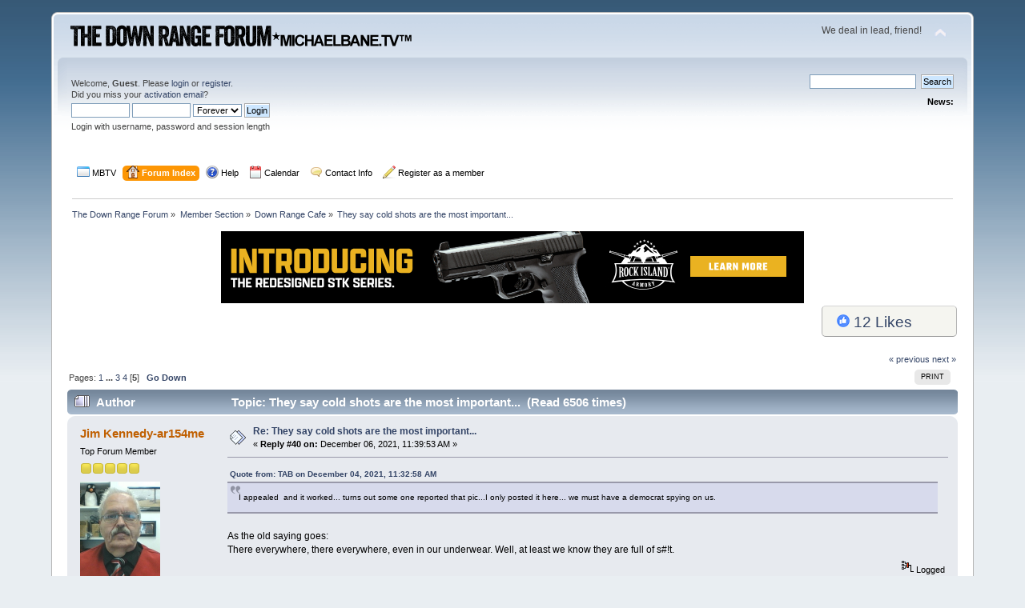

--- FILE ---
content_type: text/html; charset=UTF-8
request_url: https://www.michaelbane.tv/forum/index.php?topic=33669.0;prev_next=prev
body_size: 8438
content:
<!DOCTYPE html PUBLIC "-//W3C//DTD XHTML 1.0 Transitional//EN" "http://www.w3.org/TR/xhtml1/DTD/xhtml1-transitional.dtd">
<html xmlns="http://www.w3.org/1999/xhtml">
<head>
	<link rel="stylesheet" type="text/css" href="https://www.michaelbane.tv/forum/Themes/default/css/index.css?fin20" />
	<link rel="stylesheet" type="text/css" href="https://www.michaelbane.tv/forum/Themes/default/css/webkit.css" />
	<script type="text/javascript" src="https://www.michaelbane.tv/forum/Themes/default/scripts/script.js?fin20"></script>
	<script type="text/javascript" src="https://www.michaelbane.tv/forum/Themes/default/scripts/theme.js?fin20"></script>
	<script type="text/javascript"><!-- // --><![CDATA[
		var smf_theme_url = "https://www.michaelbane.tv/forum/Themes/default";
		var smf_default_theme_url = "https://www.michaelbane.tv/forum/Themes/default";
		var smf_images_url = "https://www.michaelbane.tv/forum/Themes/default/images";
		var smf_scripturl = "https://www.michaelbane.tv/forum/index.php?PHPSESSID=99f50df23568b0a9d2c595423d94c879&amp;";
		var smf_iso_case_folding = false;
		var smf_charset = "UTF-8";
		var ajax_notification_text = "Loading...";
		var ajax_notification_cancel_text = "Cancel";
	// ]]></script>
	<meta http-equiv="Content-Type" content="text/html; charset=UTF-8" />
	<meta name="description" content="They say cold shots are the most important..." />
	<title>They say cold shots are the most important...</title>
	<meta name="robots" content="noindex" />
	<link rel="canonical" href="https://www.michaelbane.tv/forum/index.php?topic=34145.40" />
	<link rel="help" href="https://www.michaelbane.tv/forum/index.php?PHPSESSID=99f50df23568b0a9d2c595423d94c879&amp;action=help" />
	<link rel="search" href="https://www.michaelbane.tv/forum/index.php?PHPSESSID=99f50df23568b0a9d2c595423d94c879&amp;action=search" />
	<link rel="contents" href="https://www.michaelbane.tv/forum/index.php?PHPSESSID=99f50df23568b0a9d2c595423d94c879&amp;" />
	<link rel="alternate" type="application/rss+xml" title="The Down Range Forum - RSS" href="https://www.michaelbane.tv/forum/index.php?PHPSESSID=99f50df23568b0a9d2c595423d94c879&amp;type=rss;action=.xml" />
	<link rel="index" href="https://www.michaelbane.tv/forum/index.php?PHPSESSID=99f50df23568b0a9d2c595423d94c879&amp;board=1.0" />
<meta name="viewport" content="width=device-width, initial-scale=0">
<link rel="icon" type="image/x-icon" href="https://www.michaelbane.tv/forum/favicon.ico" />
<!-- Google tag (gtag.js) -->
<script async src="https://www.googletagmanager.com/gtag/js?id=G-4LYBHH1L9L"></script>
<script>
  window.dataLayer = window.dataLayer || [];
  function gtag(){dataLayer.push(arguments);}
  gtag('js', new Date());

  gtag('config', 'G-4LYBHH1L9L');
</script>
	<link rel="stylesheet" type="text/css" href="https://www.michaelbane.tv/forum/Themes/default/css/BBCode-YouTube2.css" /><script type="text/javascript">
        var ct_date = new Date(), 
            ctTimeMs = new Date().getTime(),
            ctMouseEventTimerFlag = true, //Reading interval flag
            ctMouseData = [],
            ctMouseDataCounter = 0;

        function ctSetCookie(c_name, value) {
            document.cookie = c_name + "=" + encodeURIComponent(value) + "; path=/";
        }
        ctSetCookie("ct_ps_timestamp", Math.floor(new Date().getTime()/1000));
        ctSetCookie("ct_fkp_timestamp", "0");
        ctSetCookie("ct_pointer_data", "0");
        ctSetCookie("ct_timezone", "0");

        setTimeout(function(){
            ctSetCookie("ct_checkjs", "1530130479");
            ctSetCookie("ct_timezone", ct_date.getTimezoneOffset()/60*(-1));
        },1000);

        //Writing first key press timestamp
        var ctFunctionFirstKey = function output(event){
            var KeyTimestamp = Math.floor(new Date().getTime()/1000);
            ctSetCookie("ct_fkp_timestamp", KeyTimestamp);
            ctKeyStopStopListening();
        }

        //Reading interval
        var ctMouseReadInterval = setInterval(function(){
            ctMouseEventTimerFlag = true;
        }, 150);
            
        //Writting interval
        var ctMouseWriteDataInterval = setInterval(function(){
            ctSetCookie("ct_pointer_data", JSON.stringify(ctMouseData));
        }, 1200);

        //Logging mouse position each 150 ms
        var ctFunctionMouseMove = function output(event){
            if(ctMouseEventTimerFlag == true){
                
                ctMouseData.push([
                    Math.round(event.pageY),
                    Math.round(event.pageX),
                    Math.round(new Date().getTime() - ctTimeMs)
                ]);
                
                ctMouseDataCounter++;
                ctMouseEventTimerFlag = false;
                if(ctMouseDataCounter >= 100){
                    ctMouseStopData();
                }
            }
        }

        //Stop mouse observing function
        function ctMouseStopData(){
            if(typeof window.addEventListener == "function"){
                window.removeEventListener("mousemove", ctFunctionMouseMove);
            }else{
                window.detachEvent("onmousemove", ctFunctionMouseMove);
            }
            clearInterval(ctMouseReadInterval);
            clearInterval(ctMouseWriteDataInterval);                
        }

        //Stop key listening function
        function ctKeyStopStopListening(){
            if(typeof window.addEventListener == "function"){
                window.removeEventListener("mousedown", ctFunctionFirstKey);
                window.removeEventListener("keydown", ctFunctionFirstKey);
            }else{
                window.detachEvent("mousedown", ctFunctionFirstKey);
                window.detachEvent("keydown", ctFunctionFirstKey);
            }
        }

        if(typeof window.addEventListener == "function"){
            window.addEventListener("mousemove", ctFunctionMouseMove);
            window.addEventListener("mousedown", ctFunctionFirstKey);
            window.addEventListener("keydown", ctFunctionFirstKey);
        }else{
            window.attachEvent("onmousemove", ctFunctionMouseMove);
            window.attachEvent("mousedown", ctFunctionFirstKey);
            window.attachEvent("keydown", ctFunctionFirstKey);
        }
    </script>
	<link href="https://use.fontawesome.com/releases/v5.0.6/css/all.css" rel="stylesheet">
</head>
<body>
<div id="wrapper" style="width: 90%">
	<div id="header"><div class="frame">
		<div id="top_section">
			<h1 class="forumtitle">
				<a href="https://www.michaelbane.tv/forum/index.php?PHPSESSID=99f50df23568b0a9d2c595423d94c879&amp;"><img src="https://www.michaelbane.tv/forum/mbtv-drforumlogo-v2.png" alt="The Down Range Forum" /></a>
			</h1>
			<img id="upshrink" src="https://www.michaelbane.tv/forum/Themes/default/images/upshrink.png" alt="*" title="Shrink or expand the header." style="display: none;" />
			<div id="siteslogan" class="floatright">We deal in lead, friend!</div>
		</div>
		<div id="upper_section" class="middletext">
			<div class="user">
				<script type="text/javascript" src="https://www.michaelbane.tv/forum/Themes/default/scripts/sha1.js"></script>
				<form id="guest_form" action="https://www.michaelbane.tv/forum/index.php?PHPSESSID=99f50df23568b0a9d2c595423d94c879&amp;action=login2" method="post" accept-charset="UTF-8"  onsubmit="hashLoginPassword(this, 'b1e9f8d8cdde934be20e3697f7ddb257');">
					<div class="info">Welcome, <strong>Guest</strong>. Please <a href="?action=login">login</a> or <a href="?action=register">register</a>.<br />Did you miss your <a href="?action=activate">activation email</a>?</div>
					<input type="text" name="user" size="10" class="input_text" />
					<input type="password" name="passwrd" size="10" class="input_password" />
					<select name="cookielength">
						<option value="60">1 Hour</option>
						<option value="1440">1 Day</option>
						<option value="10080">1 Week</option>
						<option value="43200">1 Month</option>
						<option value="-1" selected="selected">Forever</option>
					</select>
					<input type="submit" value="Login" class="button_submit" /><br />
					<div class="info">Login with username, password and session length</div>
					<input type="hidden" name="hash_passwrd" value="" /><input type="hidden" name="c86a33cca8" value="b1e9f8d8cdde934be20e3697f7ddb257" />
				</form>
			</div>
			<div class="news normaltext">
				<form id="search_form" action="https://www.michaelbane.tv/forum/index.php?PHPSESSID=99f50df23568b0a9d2c595423d94c879&amp;action=search2" method="post" accept-charset="UTF-8">
					<input type="text" name="search" value="" class="input_text" />&nbsp;
					<input type="submit" name="submit" value="Search" class="button_submit" />
					<input type="hidden" name="advanced" value="0" />
					<input type="hidden" name="topic" value="34145" /></form>
				<h2>News: </h2>
				<p></p>
			</div>
		</div>
		<br class="clear" />
		<script type="text/javascript"><!-- // --><![CDATA[
			var oMainHeaderToggle = new smc_Toggle({
				bToggleEnabled: true,
				bCurrentlyCollapsed: false,
				aSwappableContainers: [
					'upper_section'
				],
				aSwapImages: [
					{
						sId: 'upshrink',
						srcExpanded: smf_images_url + '/upshrink.png',
						altExpanded: 'Shrink or expand the header.',
						srcCollapsed: smf_images_url + '/upshrink2.png',
						altCollapsed: 'Shrink or expand the header.'
					}
				],
				oThemeOptions: {
					bUseThemeSettings: false,
					sOptionName: 'collapse_header',
					sSessionVar: 'c86a33cca8',
					sSessionId: 'b1e9f8d8cdde934be20e3697f7ddb257'
				},
				oCookieOptions: {
					bUseCookie: true,
					sCookieName: 'upshrink'
				}
			});
		// ]]></script>
		<div id="main_menu">
			<ul class="dropmenu" id="menu_nav">
				<li id="button_mbtv">
					<a class="firstlevel" href="https://www.michaelbane.tv">
						<span class="last firstlevel"><img src="https://www.michaelbane.tv/forum/Themes/default/images/menu_editor/default.png" alt= "*" align="top" /> MBTV</span>
					</a>
				</li>
				<li id="button_home">
					<a class="active firstlevel" href="https://www.michaelbane.tv/forum/index.php?PHPSESSID=99f50df23568b0a9d2c595423d94c879&amp;">
						<span class="firstlevel"><img src="https://www.michaelbane.tv/forum/Themes/default/images/menu_editor/home.png" alt= "*" align="top" /> Forum Index</span>
					</a>
				</li>
				<li id="button_help">
					<a class="firstlevel" href="https://www.michaelbane.tv/forum/index.php?PHPSESSID=99f50df23568b0a9d2c595423d94c879&amp;action=help">
						<span class="firstlevel"><img src="https://www.michaelbane.tv/forum/Themes/default/images/menu_editor/help.png" alt= "*" align="top" /> Help</span>
					</a>
				</li>
				<li id="button_calendar">
					<a class="firstlevel" href="https://www.michaelbane.tv/forum/index.php?PHPSESSID=99f50df23568b0a9d2c595423d94c879&amp;action=calendar">
						<span class="firstlevel"><img src="https://www.michaelbane.tv/forum/Themes/default/images/menu_editor/calendar.png" alt= "*" align="top" /> Calendar</span>
					</a>
				</li>
				<li id="button_contact_info">
					<a class="firstlevel" href="https://www.michaelbane.tv/contact-michaelbane-tv/">
						<span class="firstlevel"><img src="https://www.michaelbane.tv/forum/Themes/default/images/menu_editor/comment.png" alt= "*" align="top" /> Contact Info</span>
					</a>
				</li>
				<li id="button_register_as_a_member">
					<a class="firstlevel" href="https://www.michaelbane.tv/forum/index.php?PHPSESSID=99f50df23568b0a9d2c595423d94c879&amp;action=register">
						<span class="firstlevel"><img src="https://www.michaelbane.tv/forum/Themes/default/images/menu_editor/pencil.png" alt= "*" align="top" /> Register as a member</span>
					</a>
				</li>
			</ul>
		</div>
		<br class="clear" />
	</div></div>
	<div id="content_section"><div class="frame">
		<div id="main_content_section">
	<div class="navigate_section">
		<ul>
			<li>
				<a href="https://www.michaelbane.tv/forum/index.php?PHPSESSID=99f50df23568b0a9d2c595423d94c879&amp;"><span>The Down Range Forum</span></a> &#187;
			</li>
			<li>
				<a href="https://www.michaelbane.tv/forum/index.php?PHPSESSID=99f50df23568b0a9d2c595423d94c879&amp;#c3"><span>Member Section</span></a> &#187;
			</li>
			<li>
				<a href="https://www.michaelbane.tv/forum/index.php?PHPSESSID=99f50df23568b0a9d2c595423d94c879&amp;board=1.0"><span>Down Range Cafe</span></a> &#187;
			</li>
			<li class="last">
				<a href="https://www.michaelbane.tv/forum/index.php?PHPSESSID=99f50df23568b0a9d2c595423d94c879&amp;topic=34145.0"><span>They say cold shots are the most important...</span></a>
			</li>
		</ul>
	</div><br style="line-height: 0.1em;" /><div  style="text-align: center;">
					<center><!-- Revive Adserver Javascript Tag - Generated with Revive Adserver v5.0.5 -->
<script type='text/javascript'><!--//<![CDATA[
   var m3_u = (location.protocol=='https:'?'https://www.downrangemedia.us/357revive/www/delivery/ajs.php':'http://www.downrangemedia.us/357revive/www/delivery/ajs.php');
   var m3_r = Math.floor(Math.random()*99999999999);
   if (!document.MAX_used) document.MAX_used = ',';
   document.write ("<scr"+"ipt type='text/javascript' src='"+m3_u);
   document.write ("?zoneid=12");
   document.write ('&amp;cb=' + m3_r);
   if (document.MAX_used != ',') document.write ("&amp;exclude=" + document.MAX_used);
   document.write (document.charset ? '&amp;charset='+document.charset : (document.characterSet ? '&amp;charset='+document.characterSet : ''));
   document.write ("&amp;loc=" + escape(window.location));
   if (document.referrer) document.write ("&amp;referer=" + escape(document.referrer));
   if (document.context) document.write ("&context=" + escape(document.context));
   if (document.mmm_fo) document.write ("&amp;mmm_fo=1");
   document.write ("'></scr"+"ipt>");
//]]>--></script><noscript><a href='http://www.downrangemedia.us/357revive/www/delivery/ck.php?n=a706acf1&amp;cb=INSERT_RANDOM_NUMBER_HERE' target='_blank' onclick="return ad_redirect(this, 1);"><img src='http://www.downrangemedia.us/357revive/www/delivery/avw.php?zoneid=12&amp;cb=INSERT_RANDOM_NUMBER_HERE&amp;n=a706acf1' border='0' alt='' /></a></noscript>


</center>
				</div>
			<a id="top"></a>
			<a id="msg332479"></a><a id="new"></a><div id="box_total_likes" class="likes_box" ><a href="https://www.michaelbane.tv/forum/index.php?PHPSESSID=99f50df23568b0a9d2c595423d94c879&amp;action=viewlikes;topic=34145" rel="facebox"><img src="https://www.michaelbane.tv/forum/Themes/default/images/admin/like.png" alt="Likes" /> <span id="total_topic_likes">12</span> Likes</a></div>
	    <br class="clear" />
			<div class="pagesection">
				<div class="nextlinks"><a href="https://www.michaelbane.tv/forum/index.php?PHPSESSID=99f50df23568b0a9d2c595423d94c879&amp;topic=34145.0;prev_next=prev#new">&laquo; previous</a> <a href="https://www.michaelbane.tv/forum/index.php?PHPSESSID=99f50df23568b0a9d2c595423d94c879&amp;topic=34145.0;prev_next=next#new">next &raquo;</a></div>
		<div class="buttonlist floatright">
			<ul>
				<li><a class="button_strip_print" href="https://www.michaelbane.tv/forum/index.php?PHPSESSID=99f50df23568b0a9d2c595423d94c879&amp;action=printpage;topic=34145.0" rel="new_win nofollow"><span class="last">Print</span></a></li>
			</ul>
		</div>
				<div class="pagelinks floatleft">Pages: <a class="navPages" href="https://www.michaelbane.tv/forum/index.php?PHPSESSID=99f50df23568b0a9d2c595423d94c879&amp;topic=34145.0">1</a> <span style="font-weight: bold;" onclick="expandPages(this, &#039;https://www.michaelbane.tv/forum/index.php&#039;+&#039;?topic=34145.%1$d&#039;, 10, 20, 10);" onmouseover="this.style.cursor = 'pointer';"> ... </span><a class="navPages" href="https://www.michaelbane.tv/forum/index.php?PHPSESSID=99f50df23568b0a9d2c595423d94c879&amp;topic=34145.20">3</a> <a class="navPages" href="https://www.michaelbane.tv/forum/index.php?PHPSESSID=99f50df23568b0a9d2c595423d94c879&amp;topic=34145.30">4</a> [<strong>5</strong>]   &nbsp;&nbsp;<a href="#lastPost"><strong>Go Down</strong></a></div>
			</div>
			<div id="forumposts">
				<div class="cat_bar">
					<h3 class="catbg">
						<img src="https://www.michaelbane.tv/forum/Themes/default/images/topic/veryhot_post.gif" align="bottom" alt="" />
						<span id="author">Author</span>
						Topic: They say cold shots are the most important... &nbsp;(Read 6506 times)
					</h3>
				</div>
				<form action="https://www.michaelbane.tv/forum/index.php?PHPSESSID=99f50df23568b0a9d2c595423d94c879&amp;action=quickmod2;topic=34145.40" method="post" accept-charset="UTF-8" name="quickModForm" id="quickModForm" style="margin: 0;" onsubmit="return oQuickModify.bInEditMode ? oQuickModify.modifySave('b1e9f8d8cdde934be20e3697f7ddb257', 'c86a33cca8') : false">
				<div class="windowbg">
					<span class="topslice"><span></span></span>
					<div class="post_wrapper">
						<div class="poster">
							<h4>
								<a href="https://www.michaelbane.tv/forum/index.php?PHPSESSID=99f50df23568b0a9d2c595423d94c879&amp;action=profile;u=19367" title="View the profile of Jim Kennedy-ar154me">Jim Kennedy-ar154me</a>
							</h4>
							<ul class="reset smalltext" id="msg_332479_extra_info">
								<li class="postgroup">Top Forum Member</li>
								<li class="stars"><img src="https://www.michaelbane.tv/forum/Themes/default/images/star.gif" alt="*" /><img src="https://www.michaelbane.tv/forum/Themes/default/images/star.gif" alt="*" /><img src="https://www.michaelbane.tv/forum/Themes/default/images/star.gif" alt="*" /><img src="https://www.michaelbane.tv/forum/Themes/default/images/star.gif" alt="*" /><img src="https://www.michaelbane.tv/forum/Themes/default/images/star.gif" alt="*" /></li>
								<li class="avatar">
									<a href="https://www.michaelbane.tv/forum/index.php?PHPSESSID=99f50df23568b0a9d2c595423d94c879&amp;action=profile;u=19367">
										<img class="avatar" src="https://www.michaelbane.tv/forum/avs/avatar_19367_1601385296.png" alt="" />
									</a>
								</li>
								<li class="postcount">Posts: 1078</li>
								<li class="blurb">NRA Life Member</li>
								<li class="im_icons">
									<ul>
										<li><a href="http://www.facebook.com/facebook.com/james.kennedy.587268"target="_blank"><img class="section" src="https://www.michaelbane.tv/forum/smifacebook.png" title="Facebook" /></a></li>
									</ul>
								</li>
								<li class="profile">
									<ul>
									</ul>
								</li>
								<li class="custom">Liked: <div style="width: 80%; height: 10px; border: 1px solid black; background-color: grey;" title="31% Likes/Posts (417 Likes)"><div style="color: green; background-color: green; height: 100%; width: 31%"></div></div></li>
								<li class="custom">Likes Given: 1741</li>
							</ul>
						</div>
						<div class="postarea">
							<div class="flow_hidden">
								<div class="keyinfo">
									<div class="messageicon">
										<img src="https://www.michaelbane.tv/forum/Themes/default/images/post/xx.gif" alt="" />
									</div>
									<h5 id="subject_332479">
										<a href="https://www.michaelbane.tv/forum/index.php?PHPSESSID=99f50df23568b0a9d2c595423d94c879&amp;topic=34145.msg332479#msg332479" rel="nofollow">Re: They say cold shots are the most important...</a>
									</h5>
									<div class="smalltext">&#171; <strong>Reply #40 on:</strong> December 06, 2021, 11:39:53 AM &#187;</div>
									<div id="msg_332479_quick_mod"></div>
								</div>
							</div>
							<div class="post">
								<div class="inner" id="msg_332479"><div class="quoteheader"><div class="topslice_quote"><a href="https://www.michaelbane.tv/forum/index.php?PHPSESSID=99f50df23568b0a9d2c595423d94c879&amp;topic=34145.msg332461#msg332461">Quote from: TAB on December 04, 2021, 11:32:58 AM</a></div></div><blockquote class="bbc_standard_quote">I appealed&nbsp; and it worked... turns out some one reported that pic...I only posted it here... we must have a democrat spying on us.<br /></blockquote><div class="quotefooter"><div class="botslice_quote"></div></div><br />As the old saying goes:<br />There everywhere, there everywhere, even in our underwear. Well, at least we know they are full of s#!t.</div>
							</div>
						</div>
						<div class="moderatorbar">
							<div class="smalltext modified" id="modified_332479">
							</div>
							<div class="smalltext reportlinks">
								<img src="https://www.michaelbane.tv/forum/Themes/default/images/ip.gif" alt="" />
								Logged
							</div>
							<div class="custom_fields_above_signature">
								<ul class="reset nolist">
									<li>
				<div id="box_list_of_likers_332479"></div></li>
								</ul>
							</div>
							<div class="signature" id="msg_332479_signature">The time for action is upon us and the enemy is at our gates. Let us not allow them one more inch of advancement but instead throw them through the gates of Hell.</div>
						</div>
					</div>
					<span class="botslice"><span></span></span>
				</div>
				<hr class="post_separator" />
				</form>
			</div>
			<a id="lastPost"></a>
			<div class="pagesection">
				
		<div class="buttonlist floatright">
			<ul>
				<li><a class="button_strip_print" href="https://www.michaelbane.tv/forum/index.php?PHPSESSID=99f50df23568b0a9d2c595423d94c879&amp;action=printpage;topic=34145.0" rel="new_win nofollow"><span class="last">Print</span></a></li>
			</ul>
		</div>
				<div class="pagelinks floatleft">Pages: <a class="navPages" href="https://www.michaelbane.tv/forum/index.php?PHPSESSID=99f50df23568b0a9d2c595423d94c879&amp;topic=34145.0">1</a> <span style="font-weight: bold;" onclick="expandPages(this, &#039;https://www.michaelbane.tv/forum/index.php&#039;+&#039;?topic=34145.%1$d&#039;, 10, 20, 10);" onmouseover="this.style.cursor = 'pointer';"> ... </span><a class="navPages" href="https://www.michaelbane.tv/forum/index.php?PHPSESSID=99f50df23568b0a9d2c595423d94c879&amp;topic=34145.20">3</a> <a class="navPages" href="https://www.michaelbane.tv/forum/index.php?PHPSESSID=99f50df23568b0a9d2c595423d94c879&amp;topic=34145.30">4</a> [<strong>5</strong>]   &nbsp;&nbsp;<a href="#top"><strong>Go Up</strong></a></div>
				<div class="nextlinks_bottom"><a href="https://www.michaelbane.tv/forum/index.php?PHPSESSID=99f50df23568b0a9d2c595423d94c879&amp;topic=34145.0;prev_next=prev#new">&laquo; previous</a> <a href="https://www.michaelbane.tv/forum/index.php?PHPSESSID=99f50df23568b0a9d2c595423d94c879&amp;topic=34145.0;prev_next=next#new">next &raquo;</a></div>
			</div>
	<div class="navigate_section">
		<ul>
			<li>
				<a href="https://www.michaelbane.tv/forum/index.php?PHPSESSID=99f50df23568b0a9d2c595423d94c879&amp;"><span>The Down Range Forum</span></a> &#187;
			</li>
			<li>
				<a href="https://www.michaelbane.tv/forum/index.php?PHPSESSID=99f50df23568b0a9d2c595423d94c879&amp;#c3"><span>Member Section</span></a> &#187;
			</li>
			<li>
				<a href="https://www.michaelbane.tv/forum/index.php?PHPSESSID=99f50df23568b0a9d2c595423d94c879&amp;board=1.0"><span>Down Range Cafe</span></a> &#187;
			</li>
			<li class="last">
				<a href="https://www.michaelbane.tv/forum/index.php?PHPSESSID=99f50df23568b0a9d2c595423d94c879&amp;topic=34145.0"><span>They say cold shots are the most important...</span></a>
			</li>
		</ul>
	</div>
			<div id="moderationbuttons"></div>
			<div class="plainbox" id="display_jump_to">&nbsp;</div>
		<br class="clear" />
				<script type="text/javascript" src="https://www.michaelbane.tv/forum/Themes/default/scripts/topic.js"></script>
				<script type="text/javascript"><!-- // --><![CDATA[
					if ('XMLHttpRequest' in window)
					{
						var oQuickModify = new QuickModify({
							sScriptUrl: smf_scripturl,
							bShowModify: false,
							iTopicId: 34145,
							sTemplateBodyEdit: '\n\t\t\t\t\t\t\t\t<div id="quick_edit_body_container" style="width: 90%">\n\t\t\t\t\t\t\t\t\t<div id="error_box" style="padding: 4px;" class="error"><' + '/div>\n\t\t\t\t\t\t\t\t\t<textarea class="editor" name="message" rows="12" style="width: 100%; margin-bottom: 10px;" tabindex="1">%body%<' + '/textarea><br />\n\t\t\t\t\t\t\t\t\t<input type="hidden" name="c86a33cca8" value="b1e9f8d8cdde934be20e3697f7ddb257" />\n\t\t\t\t\t\t\t\t\t<input type="hidden" name="topic" value="34145" />\n\t\t\t\t\t\t\t\t\t<input type="hidden" name="msg" value="%msg_id%" />\n\t\t\t\t\t\t\t\t\t<div class="righttext">\n\t\t\t\t\t\t\t\t\t\t<input type="submit" name="post" value="Save" tabindex="2" onclick="return oQuickModify.modifySave(\'b1e9f8d8cdde934be20e3697f7ddb257\', \'c86a33cca8\');" accesskey="s" class="button_submit" />&nbsp;&nbsp;<input type="submit" name="cancel" value="Cancel" tabindex="3" onclick="return oQuickModify.modifyCancel();" class="button_submit" />\n\t\t\t\t\t\t\t\t\t<' + '/div>\n\t\t\t\t\t\t\t\t<' + '/div>',
							sTemplateSubjectEdit: '<input type="text" style="width: 90%;" name="subject" value="%subject%" size="80" maxlength="80" tabindex="4" class="input_text" />',
							sTemplateBodyNormal: '%body%',
							sTemplateSubjectNormal: '<a hr'+'ef="https://www.michaelbane.tv/forum/index.php?PHPSESSID=99f50df23568b0a9d2c595423d94c879&amp;'+'?topic=34145.msg%msg_id%#msg%msg_id%" rel="nofollow">%subject%<' + '/a>',
							sTemplateTopSubject: 'Topic: %subject% &nbsp;(Read 6506 times)',
							sErrorBorderStyle: '1px solid red'
						});

						aJumpTo[aJumpTo.length] = new JumpTo({
							sContainerId: "display_jump_to",
							sJumpToTemplate: "<label class=\"smalltext\" for=\"%select_id%\">Jump to:<" + "/label> %dropdown_list%",
							iCurBoardId: 1,
							iCurBoardChildLevel: 0,
							sCurBoardName: "Down Range Cafe",
							sBoardChildLevelIndicator: "==",
							sBoardPrefix: "=> ",
							sCatSeparator: "-----------------------------",
							sCatPrefix: "",
							sGoButtonLabel: "go"
						});

						aIconLists[aIconLists.length] = new IconList({
							sBackReference: "aIconLists[" + aIconLists.length + "]",
							sIconIdPrefix: "msg_icon_",
							sScriptUrl: smf_scripturl,
							bShowModify: false,
							iBoardId: 1,
							iTopicId: 34145,
							sSessionId: "b1e9f8d8cdde934be20e3697f7ddb257",
							sSessionVar: "c86a33cca8",
							sLabelIconList: "Message Icon",
							sBoxBackground: "transparent",
							sBoxBackgroundHover: "#ffffff",
							iBoxBorderWidthHover: 1,
							sBoxBorderColorHover: "#adadad" ,
							sContainerBackground: "#ffffff",
							sContainerBorder: "1px solid #adadad",
							sItemBorder: "1px solid #ffffff",
							sItemBorderHover: "1px dotted gray",
							sItemBackground: "transparent",
							sItemBackgroundHover: "#e0e0f0"
						});
					}
				// ]]></script>
	<script type="text/javascript">
		var searching_url = "";
		var searching_url_target = "";
		var a_chk_block = 0;
		var ads_disable_adblock = 'Can you please disable adblock for this website?';
		var ads_adblock_title = 'AdBlock detected';
		var ads_adblock_body = 'Please disable adblock on this domain to keep browsing!';
		var ads_adblock_button = 'Ok I\'ve turned off adblock on this domain.';
	</script>
	<script type="text/javascript" src="https://www.michaelbane.tv/forum/Themes/default/scripts/a_manager/manager.js?102"></script>
		<script type="text/javascript"><!-- // --><![CDATA[
		function likes_jquery_load()
		{
			// Here we need to verify that jQuery is loaded, and that the version loaded is higher than 1.0.7
			// If that is not the case we need to load jQuery, and then load the scripts
			// Thanks to MarkH for his suggestions
			if (typeof $ == 'undefined' || typeof $.fn.jquery == 'undefined' || typeof jQuery == 'undefined' || jQuery.fn.jquery != $.fn.jquery || (parseInt($.fn.jquery.substr(0, 1)) == 1 && parseInt($.fn.jquery.substr(2, 3)) <= 7) )
			{
				var loadJQ = document.createElement("script");
				loadJQ.src = "https://ajax.googleapis.com/ajax/libs/jquery/1.10.0/jquery.min.js";
				loadJQ.type = "text/javascript";
				loadJQ.onload = likes_facebox_load;
				document.body.appendChild(loadJQ);
			}
			else
			{
				likes_facebox_load();
			}
		}

		function likes_facebox_load()
		{
			// Define
			if (typeof $ != 'undefined' || typeof jQuery == 'undefined')
			{
				jLikeVar = $;
			}
			else
			{
				jLikeVar = jQuery;
			}

			// Load Facebox!
			if (typeof jLikeVar.facebox == 'undefined')
			{
				// We need the CSS
				var head  = document.getElementsByTagName('head')[0];
			    var link  = document.createElement('link');
			    link.rel  = 'stylesheet';
			    link.type = 'text/css';
			    link.href = 'https://www.michaelbane.tv/forum/Themes/default/scripts/facebox/facebox.css';
			    link.media = 'screen';
			    head.appendChild(link);

			    // Also the JS
				var loadFacebox = document.createElement("script");
				loadFacebox.src = smf_default_theme_url + "/scripts/facebox/facebox.js";
				loadFacebox.type = "text/javascript";
				loadFacebox.onload = likes_facebox_trigger;
				document.body.appendChild(loadFacebox);
			}
			else
				likes_facebox_trigger();
		}

		function likes_facebox_trigger()
		{
			jLikeVar('a[rel*=facebox]').facebox({
		    	loadingImage : 'https://www.michaelbane.tv/forum/Themes/default/scripts/facebox/loading.gif',
		    	closeImage   : 'https://www.michaelbane.tv/forum/Themes/default/scripts/facebox/closelabel.png',
		    });

		    jLikeVar(document).bind('afterReveal.facebox', function() {
		    	jLikeVar(this).find('#likes_index_load').attr("disabled", "disabled");
		    });
		}

		// Now do what jQuery allows us to!
		var jLikeVar = null;
		
		// Load jQuery if need it!
		window.addEventListener ? window.addEventListener("load", likes_jquery_load, false) : window.attachEvent && window.attachEvent("onload", likes_jquery_load);
	
			var total_likes_topic = 12;
			var only_first_post = 0;
			var check_total = 1;
			function like(msg_id, likes, is_unlike) 
			{
				if (!window.XMLHttpRequest)
					return true;
	
				var likers = "box_list_of_likers_" + msg_id;
				var boton_like = "like_" + msg_id;
				var boton_unlike = "unlike_" + msg_id;
				
				ajax_indicator(true);
				
				if (!window.XMLHttpRequest)
					return true;
					
				request = new XMLHttpRequest();
				request.onreadystatechange = function() {
					if (request.readyState != 4)
						return;
					else if (request.responseText != null && request.status == 200)
					{
						if (request.responseText.substr(0, 6) != "ERROR:")
						{
							if (only_first_post == 0 && check_total == 1) 
							{
								document.getElementById('box_total_likes').style.display = "";
								
								if (is_unlike)
									total_likes_topic--;
								else
									total_likes_topic++;
									
								setInnerHTML(document.getElementById('total_topic_likes'), total_likes_topic);
							}
							
							if (is_unlike)
							{
								document.getElementById(boton_like).style.display = "inline";
								document.getElementById(boton_unlike).style.display = "none";
								likes--;
							}
							else
							{
								likes++;
								document.getElementById(boton_like).style.display = "none";
								document.getElementById(boton_unlike).style.display = "inline";
							}
							setInnerHTML(document.getElementById(likers), request.responseText);
						}
						else
							alert( request.responseText.substr(7) );
						
						ajax_indicator(false);
						return true;
					}
					else {
						return false;
					}
				}
				
				// Load the Request!
				var url = "ajax";
				
				if ( is_unlike )
					url += ";unlike";
					
				request.open("GET", smf_scripturl + "?action=like;topic=34145;msg=" + msg_id + ";" + url, true);
				request.send(null);
				return !request;
			}
		// ]]></script><div class="cleantalk_tell_others" style="text-align: center;padding:5px 0;"><a href="https://cleantalk.org/smf-anti-spam-mod">SMF spam</a> blocked by CleanTalk</div><br style="line-height: 0.1em;" />
		</div>
	</div></div>
	<div id="footer_section"><div class="frame">
		<ul class="reset">
			<li class="copyright">
			<span class="smalltext" style="display: inline; visibility: visible; font-family: Verdana, Arial, sans-serif;"><a href="?action=credits" title="Simple Machines Forum" target="_blank" class="new_win">SMF 2.0.19</a> |
 <a href="https://www.simplemachines.org/about/smf/license.php" title="License" target="_blank" class="new_win">SMF &copy; 2021</a>, <a href="https://www.simplemachines.org" title="Simple Machines" target="_blank" class="new_win">Simple Machines</a> | <a href="http://www.smfpacks.com" title="SMFPacks home of SMFPacks Ads Manager and other premium and free mods for SMF">Powered by SMFPacks Ads Manager Mod</a> | <a href="http://www.smfpacks.com" title="SMFPacks home of SMFPacks Menu Editor and other premium and free mods for SMF">Powered by SMFPacks Menu Editor Mod</a> | <a href="http://www.smfpacks.com" title="SMFPacks home of SMFPacks Reactions Pro and other premium and free mods for SMF">Powered by SMFPacks Reactions Mod</a> | <a href="http://www.smfpacks.com" title="SMFPacks home of SMFPacks Likes Pro and other premium and free mods for SMF">Powered by SMFPacks Likes Pro Mod</a>
			</span></li>
			<li><a id="button_xhtml" href="http://validator.w3.org/check?uri=referer" target="_blank" class="new_win" title="Valid XHTML 1.0!"><span>XHTML</span></a></li>
			<li><a id="button_rss" href="https://www.michaelbane.tv/forum/index.php?PHPSESSID=99f50df23568b0a9d2c595423d94c879&amp;action=.xml;type=rss" class="new_win"><span>RSS</span></a></li>
			<li class="last"><a id="button_wap2" href="https://www.michaelbane.tv/forum/index.php?PHPSESSID=99f50df23568b0a9d2c595423d94c879&amp;wap2" class="new_win"><span>WAP2</span></a></li><li class="copyright">This site is owned and operated by Flying Dragon Ltd.</li>
		</ul>
		<p>Page created in 0.106 seconds with 28 queries.</p>
	</div></div>
</div>
</body></html>

--- FILE ---
content_type: text/css; charset=utf-8
request_url: https://www.michaelbane.tv/forum/Themes/default/scripts/facebox/facebox.css
body_size: 473
content:
#likes_facebox {
  position: absolute;
  top: 0;
  left: 0;
  z-index: 100;
  text-align: left;
}


#likes_facebox .popup{
  position:relative;
  border:3px solid rgba(0,0,0,0);
  -webkit-border-radius:5px;
  -moz-border-radius:5px;
  border-radius:5px;
  -webkit-box-shadow:0 0 18px rgba(0,0,0,0.4);
  -moz-box-shadow:0 0 18px rgba(0,0,0,0.4);
  box-shadow:0 0 18px rgba(0,0,0,0.4);
}

#likes_facebox .content {
  display:table;
  width: 370px;
  padding: 10px;
  background: #fff;
  -webkit-border-radius:4px;
  -moz-border-radius:4px;
  border-radius:4px;
}

#likes_facebox .content > p:first-child{
  margin-top:0;
}
#likes_facebox .content > p:last-child{
  margin-bottom:0;
}

#likes_facebox .close{
  position:absolute;
  top:5px;
  right:5px;
  padding:2px;
  background:#fff;
}
#likes_facebox .close img{
  opacity:0.3;
}
#likes_facebox .close:hover img{
  opacity:1.0;
}

#likes_facebox .loading {
  text-align: center;
}

#likes_facebox .image {
  text-align: center;
}

#likes_facebox img {
  border: 0;
  margin: 0;
  width: 90px;
  height: 90px;
}

#likes_facebox_overlay {
  position: fixed;
  top: 0px;
  left: 0px;
}

.likes_avatar {
  height: 40px;
  width: 40px;
}

.likes_facebox_hide {
  z-index:-100;
}

.likes_facebox_overlayBG {
  background-color: #000;
  z-index: 99;
}

--- FILE ---
content_type: text/javascript; charset=UTF-8
request_url: https://www.downrangemedia.us/357revive/www/delivery/ajs.php?zoneid=12&cb=22522448251&charset=UTF-8&loc=https%3A//www.michaelbane.tv/forum/index.php%3Ftopic%3D33669.0%3Bprev_next%3Dprev
body_size: 1156
content:
var OX_62b3469e = '';
OX_62b3469e += "<"+"a href=\'https://www.downrangemedia.us/357revive/www/delivery/cl.php?bannerid=139&amp;zoneid=12&amp;sig=247b590a3fbeab0224682ccd7c756197bf11216bcaf507d7845c422204c70406&amp;oadest=https%3A%2F%2Fwww.armscor.com%2Fstk-series\' target=\'_blank\' rel=\'noopener nofollow\'><"+"img src=\'https://www.downrangemedia.us/images/a06be2b7236eeba2fc806fcbf791697c.jpg\' width=\'728\' height=\'90\' alt=\'\' title=\'\' border=\'0\' /><"+"/a><"+"div id=\'beacon_8ceded762d\' style=\'position: absolute; left: 0px; top: 0px; visibility: hidden;\'><"+"img src=\'https://www.downrangemedia.us/357revive/www/delivery/lg.php?bannerid=139&amp;campaignid=61&amp;zoneid=12&amp;loc=https%3A%2F%2Fwww.michaelbane.tv%2Fforum%2Findex.php%3Ftopic%3D33669.0%3Bprev_next%3Dprev&amp;cb=8ceded762d\' width=\'0\' height=\'0\' alt=\'\' style=\'width: 0px; height: 0px;\' /><"+"/div><"+"script type=\'text/javascript\'>document.context=\'YToyNnw=\'; <"+"/script>\n";
document.write(OX_62b3469e);
